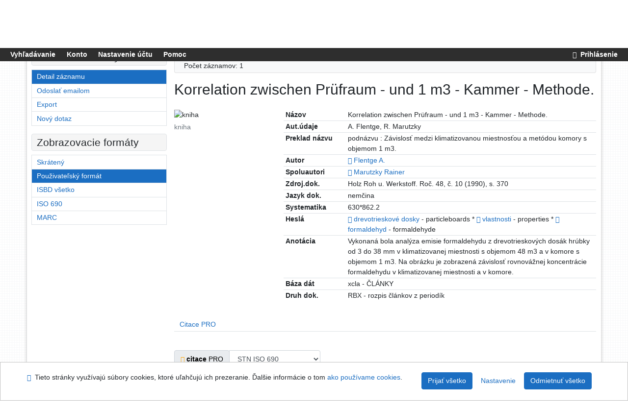

--- FILE ---
content_type: text/html; charset=utf-8
request_url: https://www.library.sk/arl-sldk/sk/detail-sldk_un_cat-r000286-Korrelation-zwischen-Prufraum-und-1-m3-Kammer-Methode/%7B%7B:href%7D%7D/
body_size: 9525
content:

<!-- TPL: csp.templates2.parts.root -->
<!DOCTYPE html><html id="detail" lang="sk-SK" dir="ltr" class=""><head>

<!-- TPL: csp.templates2.parts.head -->
<meta name="viewport" content="width=device-width, initial-scale=1, shrink-to-fit=no"><meta charset="UTF-8"><meta id="ipac" name="author" content="IPAC: Cosmotron Slovakia, s.r.o. - www.cosmotron.sk" data-version="4.8.63a - 22.05.2025" data-login="0" data-ns="" data-url="https://www.library.sk/i2/" data-ictx="sldk" data-skin="bs1" data-cachebuster="025" data-logbasket="0" data-elink="0" data-lang="sk" data-country="SK" data-scrollup="1" data-src="sldk_un_cat" data-cookie-choose=1 data-cookie-preferential=0 data-cookie-analytical=0 data-cookie-marketing=0 data-mainjs="">
<!-- TPL: csp.templates2.parts.metaog -->

<!-- TPL: csp.templates2.parts.metalink -->
<link rel="help" href="https://www.library.sk/arl-sldk/sk/napoveda/?key=detail" title="Pomoc"><link rel="home" href="https://www.library.sk/arl-sldk/sk/detail-sldk_un_cat-r000286-Korrelation-zwischen-Prufraum-und-1-m3-Kammer-Methode/"><link rel="manifest" href="https://www.library.sk/arl-sldk/sk/webmanifest/" title="PWA"><link rel="license" href="https://www.library.sk/arl-sldk/sk/IPAC/?#ipac-copyright" title="Autorské právo"><link rel="contents" href="https://www.library.sk/arl-sldk/sk/mapa-stranok/" title="Mapa stránok"><link rel="search" id="opensearch" type="application/opensearchdescription+xml" href="https://www.library.sk/arl-sldk/sk/opensearch/?type=xml" title="IPAC SLDK" data-query="Chcete vyhľadávací modul OpenSearch nainštalovať?">
<!-- TPL: csp.templates2.parts.metaapp -->
<meta name="mobile-web-app-capable" content="yes"><meta name="apple-mobile-web-app-capable" content="yes"><meta name="apple-mobile-web-app-title" content="SLDK"><meta name="apple-mobile-web-app-status-bar-style" content="#FFFFFF"><meta name="theme-color" content="#FFFFFF"><meta name="author" content="Slovenská lesnícka a drevárska knižnica pri Technickej univerzite vo Zvolene"><meta name="twitter:dnt" content="on">
<meta name="keywords" content="detail,IPAC"><meta name="description" content="Knihu „Korrelation zwischen Prüfraum - und 1 m3 - Kammer - Methode.“ nájdete v knižnici Slovenská lesnícka a drevárska knižnica pri Technickej univerzite vo Zvolene"><meta name="robots" content="all">
<!-- TPL: csp.templates2.parts.headcss -->
<link rel="preload" as="style" href="https://www.library.sk/i2/css/bskin1.v-025.css"><link rel="stylesheet" href="https://www.library.sk/i2/css/bskin1.v-025.css"><link rel="stylesheet" media="print" href="https://www.library.sk/i2/css/print.v-025.css"><link rel="stylesheet" href="https://www.library.sk/i2/user/sldk/css/buser.v-025.css">

<!-- TPL: csp.templates2.detail.meta -->

<!-- TPL: csp.templates2.detail.metalink -->
<link rel="alternate" type="application/marc" href="https://www.library.sk/arl-sldk/sk/export/?idx=sldk_un_cat*r000286&amp;charset=UTF8&amp;format=LINEMARC" title="MARC - Korrelation zwischen Prüfraum - und 1 m3 - Kammer - Methode."><link rel="alternate" type="application/marc" href="https://www.library.sk/arl-sldk/sk/export/?idx=sldk_un_cat*r000286&amp;charset=UTF8&amp;format=ISO2709" title="MARC ISO2709 - Korrelation zwischen Prüfraum - und 1 m3 - Kammer - Methode."><link rel="alternate" type="application/marcxml+xml" href="https://www.library.sk/arl-sldk/sk/export/?idx=sldk_un_cat*r000286&amp;charset=UTF8&amp;format=XML" title="MARC XML - Korrelation zwischen Prüfraum - und 1 m3 - Kammer - Methode."><link rel="alternate" type="application/x-bibtex" href="https://www.library.sk/arl-sldk/sk/detail-sldk_un_cat-r000286-Korrelation-zwischen-Prufraum-und-1-m3-Kammer-Methode/?st=feed&amp;feed=bibtex"><link rel="alternate" type="text/xml+oembed" href="https://www.library.sk/arl-sldk/sk/detail-sldk_un_cat-r000286-Korrelation-zwischen-Prufraum-und-1-m3-Kammer-Methode/?st=feed&amp;feed=oembed&amp;format=xml"><link rel="alternate" type="application/json+oembed" href="https://www.library.sk/arl-sldk/sk/detail-sldk_un_cat-r000286-Korrelation-zwischen-Prufraum-und-1-m3-Kammer-Methode/?st=feed&amp;feed=oembed&amp;format=json"><link rel="alternate" type="application/rdf+xml" href="https://www.library.sk/arl-sldk/sk/detail-sldk_un_cat-r000286-Korrelation-zwischen-Prufraum-und-1-m3-Kammer-Methode/?st=feed&amp;feed=rdf"><link rel="preconnect" href="https://cache2.obalkyknih.cz" crossorigin="anonymous"><link rel="dns-prefetch" href="https://cache2.obalkyknih.cz"><link rel="canonical" href="https://www.library.sk/arl-sldk/sk/detail-sldk_un_cat-r000286-Korrelation-zwischen-Prufraum-und-1-m3-Kammer-Methode/">
<!-- TPL: csp.templates2.detail.metaog -->
<meta property="og:url" prefix="og: https://ogp.me/ns/og#" content="https://www.library.sk/arl-sldk/sk/detail-sldk_un_cat-r000286-Korrelation-zwischen-Prufraum-und-1-m3-Kammer-Methode/"><meta property="og:title" prefix="og: https://ogp.me/ns/og#" content="Korrelation zwischen Prüfraum - und 1 m3 - Kammer - Methode."><meta property="og:type" prefix="og: https://ogp.me/ns/og#" content="book"><meta property="book:author" prefix="book: https://ogp.me/ns/book#" content="https://www.library.sk/arl-sldk/sk/detail-sldk_un_auth-p0006854-Flentge-A/"><meta property="book:author" prefix="book: https://ogp.me/ns/book#" content="https://www.library.sk/arl-sldk/sk/detail-sldk_un_auth-p0029061-Marutzky-Rainer/"><meta property="book:tag" prefix="book: https://ogp.me/ns/book#" content="drevotrieskové dosky"><meta property="book:tag" prefix="book: https://ogp.me/ns/book#" content="vlastnosti"><meta property="book:tag" prefix="book: https://ogp.me/ns/book#" content="formaldehyd">
<!-- TPL: csp.templates2.detail.metatwitter -->
<meta name="twitter:card" prefix="twitter: https://ogp.me/ns/twitter#" content="summary"><meta name="twitter:title" prefix="twitter: https://ogp.me/ns/twitter#" content="Korrelation zwischen Prüfraum - und 1 m3 - Kammer - Methode."><meta name="twitter:url" prefix="twitter: https://ogp.me/ns/twitter#" content="https://www.library.sk/arl-sldk/sk/detail-sldk_un_cat-r000286-Korrelation-zwischen-Prufraum-und-1-m3-Kammer-Methode/"><meta name="twitter:description" prefix="twitter: https://ogp.me/ns/twitter#" content="kniha 'Korrelation zwischen Prüfraum - und 1 m3 - Kammer - Methode.' ">
<!-- TPL: csp.templates2.detail.metaszn -->
<meta name="szn:is-family-friendly" content="false"><meta name="szn:galleries-image-link" content="https://www.library.sk/arl-sldk/sk/detail-sldk_un_cat-r000286-Korrelation-zwischen-Prufraum-und-1-m3-Kammer-Methode/?st=feed&amp;feed=sznimages">
<!-- TPL: csp.templates2.detail.schemabook -->
<script type="application/ld+json">
{
  "@context": "https://schema.org",
  "@type": "Book",
  "@id": "https://www.library.sk/arl-sldk/sk/detail-sldk_un_cat-r000286-Korrelation-zwischen-Prufraum-und-1-m3-Kammer-Methode/",
  "url": "https://www.library.sk/arl-sldk/sk/detail-sldk_un_cat-r000286-Korrelation-zwischen-Prufraum-und-1-m3-Kammer-Methode/",
   	"author": [
       {
            "@type": "Person",
            "name": "Flentge, A.",
            "url": "https://www.library.sk/arl-sldk/sk/detail-sldk_un_auth-p0006854-Flentge-A/",
            "@id": "https://www.library.sk/arl-sldk/sk/detail-sldk_un_auth-p0006854-Flentge-A/"      },       {
            "@type": "Person",
            "name": "Marutzky, Rainer",
            "url": "https://www.library.sk/arl-sldk/sk/detail-sldk_un_auth-p0029061-Marutzky-Rainer/",
            "@id": "https://www.library.sk/arl-sldk/sk/detail-sldk_un_auth-p0029061-Marutzky-Rainer/"      }	],
   	"inLanguage": [
	],
   "image": [
   		""   ],
      "keywords": "drevotrieskové dosky, vlastnosti, formaldehyd",
      "offers": {
            "@type": "Offer",
            "availability": "https://schema.org/OutOfStock",
            "seller": {
	              "@type": "LibrarySystem",
	              "name": "Slovenská lesnícka a drevárska knižnica pri Technickej univerzite vo Zvolene",
	              "@id": "https://sldk.tuzvo.sk/"
	        },
"priceCurrency": "EUR",      		"price": "0.00"
      },
      "identifier": [
      ],
      "name": "Korrelation zwischen Prüfraum - und 1 m3 - Kammer - Methode."
	}
</script>
<script data-main="https://www.library.sk/i2/js/conf.detail.v-025.js" src="https://www.library.sk/i2/js/require.v-025.js"></script>
<!-- TPL: csp.templates2.parts.body -->
<title>
Korrelation zwischen Prüfraum - und 1 m3 - Kammer - Methode.
</title>
</head>
<body class="nojs sldk_un_cat">
<div id="body">
<div id="page" class="container">

<!-- TPL: csp.templates2.parts.accessibilitynav -->
<div id="accessibility-nav" class="sr-only sr-only-focusable" data-scrollup-title="Presunúť sa na začátek stránky"><nav aria-label="Odkazy na preskočenie">
<ul>
<li><a accesskey="0" href="#content">Prejsť na obsah</a></li><li><a href="#nav">Prejsť na menu</a></li><li><a href="https://www.library.sk/arl-sldk/sk/vyhlasenie-o-pristupnosti/?#content" accesskey="1" title="Prehlásenie o webovej prístupnosti" aria-label="Prehlásenie o webovej prístupnosti">Prehlásenie o webovej prístupnosti</a></li></ul>
</nav>
</div>
<!-- TPL: csp.user.sldk.templates2.parts.header -->
<div id="header" class="container"><header>
<div class="row"><div id="brandx" class="col-lg-8 col-md-7 col-sm-12 col-12"><div class="container mt-3"><a href="https://sldk.tuzvo.sk/"><img class="img-fluid" src="https://www.library.sk/i2/user/sldk/bs1/logo.jpg" alt="logo Slovenská lesnícka a drevárska knižnica pri Technickej univerzite vo Zvolene"></a></div></div><div id="header-info-box" class="col-lg-4 col-md-5 col-sm-12 col-12"><div class="container">
<!-- TPL: csp.templates2.parts.languages -->
<div id="basket-info"><a href="https://www.library.sk/arl-sldk/sk/kosik/" aria-live="polite" rel="nofollow" class="ibasket nav-link" data-title="V košíku" title="V košíku 0" aria-label="V košíku 0"><i class="icon-basket" aria-hidden="true"></i>
V košíku (<output class="count">0</output>)</a></div></div></div></div></header>
</div>
<!-- TPL: csp.templates2.parts.mainmenu -->
<nav id="nav" class="navbar navbar-expand-lg" data-spy='affix' data-toggle='sticky-onscroll' aria-label="Hlavné menu">
<button type="button" aria-label="Bočné menu" class="navbar-toggler collapsed btn-nav"  data-toggle="collapse" aria-controls="nav-aside" data-target="#nav-aside" id="btn-aside">
<i aria-hidden="true" class="icon-aside"></i>
</button>
<button type="button" aria-label="Hlavné menu" class="navbar-toggler collapsed btn-nav" id="btn-nav" data-toggle="collapse" aria-controls="nav-main" data-target="#nav-main">
<i aria-hidden="true" class="icon-menu"></i>
</button>
<div class="collapse navbar-collapse" id="nav-main"><ul class="navbar-main navbar-nav mr-auto">
<li id="nav-search" class="first nav-item">
<a href="https://www.library.sk/arl-sldk/sk/index/" title="Vyhľadávanie v online katalógu" aria-label="Vyhľadávanie v online katalógu" rel="nofollow" class="nav-link">Vyhľadávanie</a>
</li>
<li id="nav-account" class="nav-item">
<a href="https://www.library.sk/arl-sldk/sk/konto/" title="Informácie o účte používateľa" aria-label="Informácie o účte používateľa" rel="nofollow" class="nav-link">Konto</a>
</li>
<li id="nav-settings" class="nav-item">
<a href="https://www.library.sk/arl-sldk/sk/nastavenie/" title="Nastavenie" aria-label="Nastavenie" rel="nofollow" class="nav-link">Nastavenie účtu</a>
</li>
<li id="nav-help" class="nav-item">
<a href="https://www.library.sk/arl-sldk/sk/napoveda/?key=detail" title="Pomoc k online katalógu IPAC" aria-label="Pomoc k online katalógu IPAC" class="nav-link">Pomoc</a>
</li>

</ul>
<ul class="navbar-login navbar-nav">

<!-- TPL: csp.templates2.parts.menuaccount -->

<!-- TPL: csp.templates2.parts.ladenkalink -->
<li id="nav-login" class="nav-item"><a href="https://www.library.sk/arl-sldk/sk/prihlasenie/?opal=detail&amp;idx=sldk_un_cat*r000286" class="nav-link " title="Prihlásenie používateľa do online katalógu" aria-label="Prihlásenie používateľa do online katalógu"><i aria-hidden="true" class="icon-user"></i>&nbsp; Prihlásenie</a></li></ul>
</div></nav>
<main id="content">

<!-- TPL: csp.templates2.parts.breadcrumb -->
<script type="application/ld+json">
{
    "@context": "https://schema.org",
    "@graph": [{
        "@type": "WebSite",
        "@id": "https://www.library.sk/arl-sldk/sk/index/",
        "url": "https://www.library.sk/arl-sldk/sk/index/",
        "version": "4.8.63a - 22.05.2025",
        "name": "Slovenská lesnícka a drevárska knižnica pri Technickej univerzite vo Zvolene",
        "description": "Knihu „Korrelation zwischen Prüfraum - und 1 m3 - Kammer - Methode.“ nájdete v knižnici Slovenská lesnícka a drevárska knižnica pri Technickej univerzite vo Zvolene",
        "inLanguage": "sk",
        "potentialAction": {
            "@type": "SearchAction",
            "target": "https://www.library.sk/arl-sldk/sk/vysledky/?field=G&amp;search=Hľadať&amp;term={q}",
            "query-input": "name=q"
        }
    }, {
        "@type": "WebPage",
        "@id": "https://www.library.sk/arl-sldk/sk/detail-sldk_un_cat-r000286-Korrelation-zwischen-Prufraum-und-1-m3-Kammer-Methode/",
        "url": "https://www.library.sk/arl-sldk/sk/detail-sldk_un_cat-r000286-Korrelation-zwischen-Prufraum-und-1-m3-Kammer-Methode/",
        "name": "Detail záznamu",
        "description": "Detailné zobrazenie záznamu",
        "inLanguage": "sk"
    }
    ,{
        "@type": "BreadcrumbList",
        "itemListElement": [
            {
            "@type": "ListItem",
            "position": 1,
            "item": {
                "@id": "https://www.library.sk/arl-sldk/sk/index/",
                "name": "Hlavná stránka"
                }
            }
,            {
            "@type": "ListItem",
            "position": 2,
            "item": {
                "@id": "https://www.library.sk/arl-sldk/sk/detail-sldk_un_cat-r000286-Korrelation-zwischen-Prufraum-und-1-m3-Kammer-Methode/",
                "name": "Detail záznamu"
                }
            }
        ]
    }
    ]
}
</script>

<!-- TPL: csp.templates2.parts.systemalert -->

<!-- TPL: csp.templates2.parts.ladenka -->

<!-- TPL: csp.templates2.detail.main -->

<!-- TPL: csp.templates2.detail.page -->
<div id="outer" class="row"><div id='bside'><div id="inner" class="container">
<!-- TPL: csp.user.sldk.templates2.detail.paging -->
<div class="resultbox card card-body bg-light mb-3">
<!-- TPL: csp.user.sldk.templates2.result.pagingtop -->
<div>Zdroj: <span class="font-weight-bold">Slovenská lesnícka a drevárska knižnica pri TU vo Zvolene - Katalóg dokumentov SLDK</span></div><div class="row justify-content-between"><div class="query-info align-self-center col-sm-12 ">Počet záznamov: 1 &nbsp;
</div></div></div><div><div class=""><div class=""><div ><h1>Korrelation zwischen Prüfraum - und 1 m3 - Kammer - Methode.</h1></div></div></div>
<!-- TPL: csp.templates2.detail.zf -->
<div id="result-body"><ol class="list-group">

<!-- TPL: csp.templates2.result.zdetail -->
<li data-idx="sldk_un_cat*r000286" id="item-sldk_un_catr000286" class="list-group-item result-item odd zf-detail sldk_un_cat "><div class="li-row row"><div class="format col-sm-9"><div><div class="col-request d-md-block d-lg-none">
<!-- TPL: csp.templates2.result.request -->
</div><div class="zf"><!-- zf: TF_KUF_SLDK: -->
<!-- TPL: csp.templates2.zf.tf -->
<div class="table-responsive"><div id="toolbar-t1tf-sldk_un_catr000286"></div><table class="table table-sm zfTF" data-check-on-init="true" data-btn-resize="true" data-mobile-responsive="true" data-toolbar="#toolbar-t1tf-sldk_un_catr000286" id="t1tf-sldk_un_catr000286">
<col class="zf_prefix"><col class="zf_value">
<tr><th scope="row" data-sortable="true">Názov</th><td>Korrelation zwischen Prüfraum - und 1 m3 - Kammer - Methode.
</td></tr><tr><th scope="row" data-sortable="true">Aut.údaje</th><td>A. Flentge, R. Marutzky
</td></tr><tr><th scope="row" data-sortable="true">Preklad názvu</th><td>podnázvu : Závislosť medzi klimatizovanou miestnosťou a metódou komory s objemom 1 m3.
</td></tr><tr><th scope="row" data-sortable="true">Autor</th><td><a href="https://www.library.sk/arl-sldk/sk/detail-sldk_un_auth-p0006854-Flentge-A/?qt=mg" title="Odkaz na súvisiaci záznam (search sldk_un_auth T001=p0006854)" aria-label="Odkaz na súvisiaci záznam"><span class="icon-search" aria-hidden="true"></span></a> <a href="https://www.library.sk/arl-sldk/sk/vysledky/?src=sldk_un_cat&amp;field=AUK&amp;term=%22%5Esldk_un_auth%5C*p0006854%5E%22&amp;qt=zf&amp;disp=Flentge%20A." title="Hľadať záznamy (search sldk_un_cat AUK=&#34;^sldk_un_auth\*p0006854^&#34;)">Flentge A.</a>
</td></tr><tr><th scope="row" data-sortable="true">Spoluautori</th><td><a href="https://www.library.sk/arl-sldk/sk/detail-sldk_un_auth-p0029061-Marutzky-Rainer/?qt=mg" title="Odkaz na súvisiaci záznam (search sldk_un_auth T001=p0029061)" aria-label="Odkaz na súvisiaci záznam"><span class="icon-search" aria-hidden="true"></span></a> <a href="https://www.library.sk/arl-sldk/sk/vysledky/?src=sldk_un_cat&amp;field=AUK&amp;term=%22%5Esldk_un_auth%5C*p0029061%5E%22&amp;qt=zf&amp;disp=Marutzky%20Rainer" title="Hľadať záznamy (search sldk_un_cat AUK=&#34;^sldk_un_auth\*p0029061^&#34;)">Marutzky Rainer</a>
</td></tr><tr><th scope="row" data-sortable="true">Zdroj.dok.</th><td>Holz Roh u. Werkstoff. Roč. 48, č. 10 (1990), s. 370
</td></tr><tr><th scope="row" data-sortable="true">Jazyk dok.</th><td>nemčina
</td></tr><tr><th scope="row" data-sortable="true">Systematika</th><td>630*862.2
</td></tr><tr><th scope="row" data-sortable="true">Heslá</th><td><a href="https://www.library.sk/arl-sldk/sk/detail-sldk_un_auth-h016455-drevotrieskove-dosky/?qt=mg" title="Odkaz na súvisiaci záznam (search sldk_un_auth T001=h016455)" aria-label="Odkaz na súvisiaci záznam"><span class="icon-search" aria-hidden="true"></span></a> <a href="https://www.library.sk/arl-sldk/sk/vysledky/?src=sldk_un_cat&amp;field=S610&amp;term=%22%5Edrevotrieskov%C3%A9%20dosky%5E%22&amp;qt=zf&amp;disp=drevotrieskov%C3%A9%20dosky" title="Hľadať záznamy (search sldk_un_cat S610=&#34;^drevotrieskové dosky^&#34;)">drevotrieskové dosky</a> - particleboards * <a href="https://www.library.sk/arl-sldk/sk/detail-sldk_un_auth-h000226-vlastnosti/?qt=mg" title="Odkaz na súvisiaci záznam (search sldk_un_auth T001=h000226)" aria-label="Odkaz na súvisiaci záznam"><span class="icon-search" aria-hidden="true"></span></a> <a href="https://www.library.sk/arl-sldk/sk/vysledky/?src=sldk_un_cat&amp;field=S610&amp;term=%22%5Evlastnosti%5E%22&amp;qt=zf&amp;disp=vlastnosti" title="Hľadať záznamy (search sldk_un_cat S610=&#34;^vlastnosti^&#34;)">vlastnosti</a> - properties * <a href="https://www.library.sk/arl-sldk/sk/detail-sldk_un_auth-h010453-formaldehyd/?qt=mg" title="Odkaz na súvisiaci záznam (search sldk_un_auth T001=h010453)" aria-label="Odkaz na súvisiaci záznam"><span class="icon-search" aria-hidden="true"></span></a> <a href="https://www.library.sk/arl-sldk/sk/vysledky/?src=sldk_un_cat&amp;field=S610&amp;term=%22%5Eformaldehyd%5E%22&amp;qt=zf&amp;disp=formaldehyd" title="Hľadať záznamy (search sldk_un_cat S610=&#34;^formaldehyd^&#34;)">formaldehyd</a> - formaldehyde
</td></tr><tr><th scope="row" data-sortable="true">Anotácia</th><td>Vykonaná bola analýza emisie formaldehydu z drevotrieskových dosák hrúbky od 3 do 38 mm v klimatizovanej miestnosti s objemom 48 m3 a v komore s objemom 1 m3. Na obrázku je zobrazená závislosť rovnovážnej koncentrácie formaldehydu v klimatizovanej miestnosti a v komore.
</td></tr><tr><th scope="row" data-sortable="true">Báza dát</th><td>xcla - ČLÁNKY
</td></tr><tr><th scope="row" data-sortable="true">Druh dok.</th><td>RBX - rozpis článkov z periodík
</td></tr></table>
</div></div></div></div><div class="aside col-sm-3">
<!-- TPL: csp.templates2.result.image -->
<div class="img"><img class="type img-fluid"  alt="kniha" src="https://www.library.sk/i2/bs1/doc/book.png"><p class="form-text">kniha</p>
</div><div class="nav"><div class="d-none d-lg-block">
<!-- TPL: csp.templates2.result.request -->
</div></div></div></div>
<!-- TPL: csp.templates2.result.tabs -->
<ul class="mt-3 nav nav-tabs" role="tablist">
 <li id="li-tabctp1" class="nav-item" role="presentation"> <a class="nav-link  nav-link-ctp" aria-selected="false" href="#tabctp1" title="" id="a-tabctp1" aria-controls="tabctp1" role="tab" data-toggle="tab">Citace PRO</a></li></ul>
<div class="tab-content" id="tab-content1"> <div role="tabpanel" class="tab-pane  tab-pane-ctp" id="tabctp1" aria-labelledby="a-tabctp1">
<!-- TPL: csp.templates2.citacepro.detail -->
<div role="form" class="citace-pro" id="detail-citacepro-1-form" data-action="https://www.citacepro.com/api/arl/citace?db=SldkUnCat&amp;id=r000286&amp;server=www.library.sk/i2/i2.ws.cls&amp;ssl=1"><div class="citace-inner">    <output class="citace-result"></output>
<div class="form-inline"><div class="form-group"><div class="input-group"><div class="input-group-prepend input-group-text"><label for="citace-format1"><a href="https://www.citacepro.com/api/arl/citace?db=SldkUnCat&amp;id=r000286&amp;server=www.library.sk/i2/i2.ws.cls&amp;ssl=1&amp;redirect=1" class="citace-link"><i aria-hidden="true" class="icon-citace"></i> <span class="citacebrand"><b>citace</b> PRO</span></a></label>
</div><select name="format" id="citace-format1" class="citace-format form-control"><option value="stn">STN ISO 690</option>
<option value="harvard">Harvard</option>
<option value="mla">MLA (7th edition)</option>
<option value="turbian">Turabian (7th edition)</option>
<option value="chicago">Chicago (16th edition)</option>
<option value="ieee">IEEE</option>
<option value="cse">CSE</option>
<option value="cseny">CSE NY</option>
<option value="apa">APA</option>
<option value="iso">ISO 690</option>
</select></div></div></div><span class="citace-loader"></span></div></div></div></div>
<!-- TPL: csp.templates2.result.gallery -->
<div id="osd1-root" class="openseadragon-root"><div id="osd1-toolbar" class="openseadragon-toolbar"><div class="btn-toolbar justify-content-between" role="toolbar"><div class="btn-group" role="group"><button id="osd1-btn-zoomin" data-config="zoomInButton" title="Priblížiť obrázok" aria-label="Priblížiť obrázok" type="button" class="btn btn-light btn-zoomin"><i aria-hidden="true" class="icon-plus"></i></button>
<button id="osd1-btn-zoomout" data-config="zoomOutButton" title="Oddialiť obrázok" aria-label="Oddialiť obrázok" type="button" class="btn btn-light btn-zoomout"><i aria-hidden="true" class="icon-minus"></i></button>
<button id="osd1-btn-home" data-config="homeButton" title="Pôvodná veľkosť obrázku" aria-label="Pôvodná veľkosť obrázku" type="button" class="btn btn-light btn-home"><i class="icon-home"></i></button>
<button id="osd1-btn-fullpage" data-config="fullPageButton" title="Prepnúť celú stránku" aria-label="Prepnúť celú stránku" type="button" class="btn btn-light btn-fullpage"><i aria-hidden="true" class="icon-normalscreen"></i></button>
<button id="osd1-btn-info" title="Info" aria-label="Info" type="button" class="btn btn-light btn-info"><i aria-hidden="true" class="icon-info"></i> <span class="head-openseadragon-title"></span></button>
</div><div class="btn-group" role="group"><button id="osd1-btn-rotateleft" data-config="rotateLeftButton" title="Otočiť doľava" aria-label="Otočiť doľava" type="button" class="btn btn-light btn-rotateleft"><i aria-hidden="true" class="icon-undo"></i></button>
<button id="osd1-btn-rotateright" data-config="rotateRightButton" title="Otočiť doprava" aria-label="Otočiť doprava" type="button" class="btn btn-light btn-rotateright"><i aria-hidden="true" class="icon-redo"></i></button>
<a id="osd1-btn-download" title="Stiahnuť" aria-label="Stiahnuť" role="button" download href="#" target="_blank" class="btn btn-light btn-download"><i aria-hidden="true" class="icon-export"></i></a><span id="osd1-text-currentpage" class="btn text-currentpage"></span><button id="osd1-btn-previous" data-config="previousButton" title="Predchádzajúca strana" aria-label="Predchádzajúca strana" type="button" class="btn btn-light btn-previous"><i aria-hidden="true" class="icon-menu-left"></i></button>
<button id="osd1-btn-next" data-config="nextButton" title="Ďalšia strana" aria-label="Ďalšia strana" type="button" class="btn btn-light btn-next"><i aria-hidden="true" class="icon-menu-right"></i></button>
</div></div></div><div id="osd1" class="openseadragon" data-data="#tpl-json-osd1" data-dataurl="https://www.library.sk/arl-sldk/sk/detail/?type=xml&amp;st=ajax" data-toolbar="#osd1-toolbar" data-source="#osd1-source"><noscript>
</noscript>
</div><div><ul id="osd1-source" class="nav row openseadragon-source">

</ul>
<script id="tpl-json-osd1" type="text/x-jsrender">
[
]
</script>
</div></div>
<!-- TPL: csp.templates2.result.operations -->
<div class="nav5"><nav class="navbar bg-light pl-0" aria-label="Odkazy k záznamu">
<ul class="nav nav-pills">
<li class="basket nav-item" aria-live="assertive"><a href="https://www.library.sk/arl-sldk/sk/kosik/?idx=sldk_un_cat*r000286&amp;add=1" rel="nofollow" role="button" data-idx="sldk_un_cat*r000286" aria-controls="basket-info" aria-label="Vložiť do košíka: Korrelation zwischen Prüfraum - und 1 m3 - Kammer - Methode." title="Vložiť do košíka: Korrelation zwischen Prüfraum - und 1 m3 - Kammer - Methode." class="addcart nav-link"><i aria-hidden="true" class="icon-basket"></i>&nbsp; Do košíka</a></li><li class="permalink nav-item"><a href="https://www.library.sk/arl-sldk/sk/detail-sldk_un_cat-r000286-Korrelation-zwischen-Prufraum-und-1-m3-Kammer-Methode/" class="url nav-link" rel="bookmark" data-title="Korrelation zwischen Prüfraum - und 1 m3 - Kammer - Methode." title="Trvalý odkaz na záznam: Korrelation zwischen Prüfraum - und 1 m3 - Kammer - Methode." aria-label="Trvalý odkaz na záznam: Korrelation zwischen Prüfraum - und 1 m3 - Kammer - Methode."><i aria-hidden="true" class="icon-permalink"></i>&nbsp; Trvalý odkaz</a></li><li class="bookmark nav-item"><a href="https://www.library.sk/arl-sldk/sk/bookmark/?idx=sldk_un_cat*r000286&amp;disprec=1&amp;idx=sldk_un_cat*r000286" rel="nofollow" class="nav-link" title="Nástroj na prácu so záznamom: Korrelation zwischen Prüfraum - und 1 m3 - Kammer - Methode." aria-label="Nástroj na prácu so záznamom: Korrelation zwischen Prüfraum - und 1 m3 - Kammer - Methode."><i aria-hidden="true" class="icon-bookmark"></i>&nbsp; Bookmark</a></li><li class="comment nav-item">
<!-- TPL: csp.templates2.rating.operation -->
</li><li class="mydoc nav-item"><a href="https://www.library.sk/arl-sldk/sk/vybrane-dokumenty/?idx=sldk_un_cat*r000286&amp;f_new=1&amp;idx=sldk_un_cat*r000286" data-modal-login="1" rel="nofollow" class="nav-link" title="Zoznam a správa dokumentov používateľa: Korrelation zwischen Prüfraum - und 1 m3 - Kammer - Methode." aria-label="Zoznam a správa dokumentov používateľa: Korrelation zwischen Prüfraum - und 1 m3 - Kammer - Methode."><i aria-hidden="true" class="icon-mydocuments"></i>&nbsp;Vybrané dokumenty</a></li><li class="nav-item facebook">
<div class='fb-share-button nav-link' data-href='https%3A%2F%2Fwww.library.sk%2Farl-sldk%2Fsk%2Fdetail-sldk_un_cat-r000286-Korrelation-zwischen-Prufraum-und-1-m3-Kammer-Methode%2F' data-layout='button' data-size='small'><a class='fb-xfbml-parse-ignore' rel='external' target='_blank' href='https://www.facebook.com/sharer/sharer.php?u=https%3A%2F%2Fwww.library.sk%2Farl-sldk%2Fsk%2Fdetail-sldk_un_cat-r000286-Korrelation-zwischen-Prufraum-und-1-m3-Kammer-Methode%2F' title='Zdieľať na Facebooku'><i class='icon-facebook' aria-hidden='true'></i>  Zdieľať</a></div></li></ul>
</nav>
</div></li></ol>
</div><br>

<!-- TPL: csp.templates2.detail.map -->
</div>
<!-- TPL: csp.user.sldk.templates2.detail.paging -->
<div class="resultbox card card-body bg-light mb-3">
<!-- TPL: csp.user.sldk.templates2.result.pagingtop -->
<div>Zdroj: <span class="font-weight-bold">Slovenská lesnícka a drevárska knižnica pri TU vo Zvolene - Katalóg dokumentov SLDK</span></div><div class="row justify-content-between"><div class="query-info align-self-center col-sm-12 ">Počet záznamov: 1 &nbsp;
</div></div></div></div></div>
<!-- TPL: csp.templates2.detail.aside -->
<div id="aside" class="navbar-expand-lg"><div class="collapse navbar-collapse" id="nav-aside"><aside aria-label="Súvisiace stránky">
<!-- TPL: csp.templates2.detail.submenu -->
<div id="nav1" class="part"><h2>Súvisiace stránky</h2><ul class="nav flex-column"><li id="nav1-detail" class="nav-item"><a href="https://www.library.sk/arl-sldk/sk/detail-sldk_un_cat-r000286-Korrelation-zwischen-Prufraum-und-1-m3-Kammer-Methode/" class="nav-link active" title="Detailné zobrazenie záznamu" aria-label="Detailné zobrazenie záznamu">Detail záznamu</a></li><li id="nav1-mail" class="nav-item"><a href="https://www.library.sk/arl-sldk/sk/odoslat-email/?idx=sldk_un_cat*r000286" rel="nofollow" class="nav-link" title="Odoslanie záznamov na email" aria-label="Odoslanie záznamov na email">Odoslať emailom</a></li><li id="nav1-export" class="nav-item"><a href="https://www.library.sk/arl-sldk/sk/export/?idx=sldk_un_cat*r000286" rel="nofollow" class="nav-link" title="Export záznamu" aria-label="Export záznamu">Export</a></li><li id="nav1-new" class="nav-item"><a href="https://www.library.sk/arl-sldk/sk/index/" rel="nofollow" class="nav-link" title="Vyhľadávanie v online katalógu" aria-label="Vyhľadávanie v online katalógu">Nový dotaz</a></li></ul></div><div id="format" class="part"><h2>Zobrazovacie formáty</h2><ul class="nav flex-column"><li class="nav-item"><a href="https://www.library.sk/arl-sldk/sk/detail/?zf=SHORT&amp;idx=sldk_un_cat*r000286" class="nav-link " rel="nofollow" title="Formát: Skrátený" aria-label="Formát: Skrátený">Skrátený</a></li><li class="nav-item"><a href="https://www.library.sk/arl-sldk/sk/detail/?zf=TF_KUF_SLDK&amp;idx=sldk_un_cat*r000286" class="nav-link active" rel="nofollow" title="Formát: Použivateľský formát" aria-label="Formát: Použivateľský formát">Použivateľský formát</a></li><li class="nav-item"><a href="https://www.library.sk/arl-sldk/sk/detail/?zf=TF_KISBD1X&amp;idx=sldk_un_cat*r000286" class="nav-link " rel="nofollow" title="Formát: ISBD všetko" aria-label="Formát: ISBD všetko">ISBD všetko</a></li><li class="nav-item"><a href="https://www.library.sk/arl-sldk/sk/detail/?zf=TF_ISO&amp;idx=sldk_un_cat*r000286" class="nav-link " rel="nofollow" title="Formát: ISO 690" aria-label="Formát: ISO 690">ISO 690</a></li><li class="nav-item"><a href="https://www.library.sk/arl-sldk/sk/detail/?zf=DATA&amp;idx=sldk_un_cat*r000286" class="nav-link " rel="nofollow" title="Formát: MARC" aria-label="Formát: MARC">MARC</a></li></ul></div>
<!-- TPL: csp.templates2.parts.headaside -->

<!-- TPL: csp.templates2.parts.footeraside -->
</aside></div></div></div>
<!-- TPL: csp.templates2.result.jstemplate -->

<!-- TPL: csp.templates2.parts.jstable -->
<script id="tpl-toolbar" type="text/x-jsrender">
{{if isform}}
<button type="button" data-toggle="tooltip" data-link="{on ~doCheck}" id="btn-check-{{:id}}" class="btn-check btn btn-light" aria-label="Označiť všetko" title="Označiť všetko">
<i class="icon-check" aria-hidden="true"></i>
</button>
<button type="button" data-toggle="tooltip" data-link="{on ~doUnCheck}" id="btn-uncheck-{{:id}}" class="btn-uncheck btn btn-light" aria-label="Odznačiť všetko" title="Odznačiť všetko">
<i class="icon-uncheck" aria-hidden="true"></i>
</button>
{{/if}}
</script>
<script id="tpl-table-loading" type="text/x-jsrender">
<span class="icon-loading" aria-hidden="true" aria-live="polite" role="alert" aria-busy="true" aria-label="Načítavanie"><span role="progressbar" aria-valuetext="Načítavanie"><i class="icon-loading" aria-hidden="true"></i></span></span></script>
<script id="tpl-table-price" type="text/x-jsrender">
<span class="{{:class}}"><b>{{:sign}}</b>{{:price}}</span></script><script id="tpl-loading" type="text/x-jsrender">
<div class="ipac-loading" role="alert" aria-live="polite" aria-busy="true" aria-label="Načítavanie"><span role="progressbar" aria-valuetext="Načítavanie"><i class="icon-loading" aria-hidden="true"></i></span></div></script>
<script id="tpl-permalink" type="text/x-jsrender"  title="Trvalý odkaz na záznam">
<h3>{{:title}}</h3>
<p class="link"><a href="{{:href}}">Prejsť na stránku</a></p>
<div role="form"><div class="form-group"><label for="plink-l" class="col-sm-12">Skopírovať do schránky</label>
<div class="col-sm-12"><div class="input-group"><input readonly="readonly" class="form-control" onclick="this.select();" inputmode="none" type="url" value="{{:href}}" id="plink-l"><div role="button" class="input-group-append input-group-text ipac-clipboard btn" data-toggle="tooltip" data-clipboard-action="copy" aria-controls="plink-l" data-clipboard-target="#plink-l" title="Skopírovať do schránky" data-title="Skopírované do schránky"><i class="icon-copy" aria-hidden="true"></i>
</div></div></div></div></div></script>
<script id="tpl-contact-map" type="text/x-jsrender">
<strong>{{:name}}</strong><br>
{{if src}}<img alt="{{:name}}" src="{{:src}}" class="img-thumbnail" width="150"><br>{{/if}}
{{if street}}<br>{{:street}}{{/if}}
{{if locality}}<br>{{:locality}}{{/if}}
</script>
<script id="tpl-weather-tooltip" type="text/x-jsrender">
<div class="card p-2 text-nowrap"><div>{{:day}}{{:year}}</div><div>{{:txmax}} <b style="color:{{:maxcolor}};">{{if max}}{{:max}}{{else}} {{/if}}</b></div><div>{{:txmin}} <b style="color:{{:mincolor}};">{{if min}}{{:min}}{{else}} {{/if}}</b></div>{{if note}}<div>{{:note}}</div>{{/if}}
</div></script>
<script id="tpl-btn-more" type="text/x-jsrender">
<a href="javascript:void(0);" role="button" class="more" aria-expanded="false" aria-label="{{:title}}" title="{{:title}}">{{:text}}</a></script>
<script id="tpl-btn-affix" type="text/x-jsrender">
<a href="javascript:;" data-link="{on ~doClick}" role="button" class="btn btn-light btn-sm" title="{{:title}}" aria-label="{{:title}}" aria-pressed="{{:pressed}}"><i class="icon-{{:icon}}" aria-hidden="true"></i></a></script>
<!-- TPL: csp.templates2.parts.tail -->
<br class="clearfix">
</main><!-- /#content -->
<!-- TPL: csp.templates2.parts.toplist -->
<div id="fuh"></div>
<!-- TPL: csp.templates2.parts.nojs -->
<noscript><p class="alert alert-warning" role="alert">
Pre plne funkčnú stránku je potrebné povoliť Javascript.
Tu máš <a href="https://www.enable-javascript.com/sk/" rel="external nofollow" target="_blank" title="enable-javascript.com  - Externý odkaz">inštrukcie o tom, ako povoliť JavaScript v tvojom prehliadači</a>.
</p></noscript></div><!-- /#page --></div><!-- /#body -->
<!-- TPL: csp.templates2.parts.footer -->
<div id="footer"><div class="container"><footer aria-label="Zápätie" class="row">
<div id="footer-brand" class="col-md-2"><a href="https://www.library.sk/arl-sldk/sk/index/" rel="home" title="Návrat na úvodnú stránku katalógu" aria-label="Návrat na úvodnú stránku katalógu"><i class="icon-arl" aria-hidden="true"></i></a></div><div id="nav3" class="col-md-5"><nav>
<ul class="nav">
<li id="nav3-smap" class="first nav-item">
<a href="https://www.library.sk/arl-sldk/sk/mapa-stranok/" title="Mapa webových stránok online katalógu" aria-label="Mapa webových stránok online katalógu" accesskey="3" class="nav-link">Mapa stránok</a>
</li>
<li id="nav3-accessibility" class="nav-item">
<a href="https://www.library.sk/arl-sldk/sk/vyhlasenie-o-pristupnosti/" title="Prehlásenie o webovej prístupnosti" aria-label="Prehlásenie o webovej prístupnosti" class="nav-link">Prístupnosť</a>
</li>
<li id="nav3-privacy" class="nav-item">
<a href="https://www.library.sk/arl-sldk/sk/sukromie/" title="Zásady zaobchádzania s osobnými údajmi používateľov" aria-label="Zásady zaobchádzania s osobnými údajmi používateľov" class="nav-link">Súkromie</a>
</li>
<li id="nav3-opensearch" class="nav-item">
<a href="https://www.library.sk/arl-sldk/sk/opensearch/" title="Možnosť doplniť do webového prehliadača vyhľadávací modul na vyhľadávanie v online katalógu" aria-label="Možnosť doplniť do webového prehliadača vyhľadávací modul na vyhľadávanie v online katalógu" class="nav-link">Modul OpenSearch</a>
</li>
<li id="nav3-feedback" class="nav-item">
<a href="https://www.library.sk/arl-sldk/sk/napiste-nam/" title="Formulár na zaslanie správy" aria-label="Formulár na zaslanie správy" rel="nofollow" class="nav-link">Napíšte nám</a>
</li>
<li id="nav3-cookies" class="nav-item">
<a href="https://www.library.sk/arl-sldk/sk/cookies/" title="Nastavenie cookies" aria-label="Nastavenie cookies" rel="nofollow" class="nav-link">Nastavenie cookies</a>
</li>

</ul>
</nav>
</div><div id="contentinfo" role="contentinfo" class="col-md-5"><p id="footprint">
&nbsp;
<span itemscope="itemscope" itemtype="https://schema.org/Organization"><a itemprop="url" rel="me external" target="_blank" href="https://sldk.tuzvo.sk/"><span itemprop="name">Slovenská lesnícka a drevárska knižnica pri Technickej univerzite vo Zvolene</span></a></span></p>
<p id="cosmotron" itemscope="itemscope" itemtype="https://schema.org/Organization">
©1993-2026 &nbsp;<a href="https://www.library.sk/arl-sldk/sk/IPAC/" dir="ltr" title="Informácie o aplikácii IPAC" aria-label="Informácie o aplikácii IPAC"><abbr lang="en-GB" title="Internet Public Access Catalog">IPAC</abbr><time datetime="2025-05-22" title="4.8.63a - 22.5.2025">&nbsp;v.4.8.63a</time></a>&nbsp;-&nbsp; <span dir="ltr"><a itemprop="url" rel="external" target="_blank" href="https://www.cosmotron.sk" title="Web spoločnosti Cosmotron Slovakia, s.r.o.  - Externý odkaz"><span itemprop="name">Cosmotron Slovakia, s.r.o.</span></a></span></p>
</div></footer>
</div></div><div class="overlay"></div>
<!-- TPL: csp.templates2.parts.jsmodal -->
<script id="tpl-help-modal" type="text/x-jsrender">
<div class="modal fade"  id="detail-modal{{:item}}"  tabindex="-1" role="dialog" aria-labelledby="detail-modal{{:item}}-modal-title" aria-hidden="true"><div class="modal-dialog" role="document"><div class="modal-content"><div class="modal-header "><h1 class="modal-title h3 w-100" id="detail-modal{{:item}}-modal-title">{{:title}} </h1><button type="button" class="close" data-dismiss="modal" aria-label="Zavrieť"><span aria-hidden="true">&times;</span></button></div><div class="modal-body">{{:html}}
</div><div class="modal-footer"><button type="button" class="btn btn-light" data-dismiss="modal" aria-label="Zavrieť">Zavrieť</button></div></div></div></div></script>
<script id="tpl-help-trigger" type="text/x-jsrender">
<span data-toggle="modal" class="btn btn-light" data-target="#detail-modal{{:item}}"><i class="icon-info" aria-hidden="true"></i>
</span></script>
<script id="tpl-ipac-modal" type="text/x-jsrender">
<div class="modal fade {{:type}}" id="{{:id}}" tabindex="-1" role="dialog" aria-labelledby="{{:id}}-title" aria-hidden="true"><div class="modal-dialog {{:size}} {{if centered}}modal-dialog-centered{{/if}}" role="document"><div class="modal-content"><div class="modal-header {{if report}}bg-{{:reportclass}}{{/if}}"><h1 class="modal-title h3" id="{{:id}}-title">{{:name}}</h1>
<button type="button" class="close" data-dismiss="modal" aria-label="Zavrieť"><i aria-hidden="true">&times;</i></button>
</div><div class="modal-body{{if report}} collapse border border-{{:reportclass}}{{/if}} {{if center}} text-center{{/if}}" id="{{:id}}-report">{{:body}}
</div><div class="modal-footer">{{if foottext}}<div class="text-left">{{:foottext}}</div>{{/if}}
{{if report}}
<a role="button" class="btn btn-light" data-toggle="collapse" href="#{{:id}}-report" aria-expanded="false" aria-controls="{{:id}}-report"><i class="icon-info" aria-hidden="true"></i>&nbsp; {{:report}}</a>{{/if}}
{{if agree}}
<button type="button" class="btn btn-primary" id="btn-agree" data-link="{on ~doArgee}" data-dismiss="modal">{{if agreeicon}}<i class="{{:agreeicon}}" aria-hidden="true"></i>&nbsp;{{/if}} {{:agree}}</button>
{{/if}}
{{if disagree}}
<button type="button" class="btn btn-light" id="btn-disagree" data-link="{on ~doArgee}" data-dismiss="modal">{{if disagreeicon}}<i class="{{:disagreeicon}}" aria-hidden="true"></i>&nbsp;{{/if}} {{:disagree}}</button>
{{/if}}
{{if link}}
<a id="btn-link" href="{{:href}}" target="{{if linktarget}}{{:linktarget}}{{else}}_self{{/if}}" class="btn btn-{{if linkprimary}}primary{{else}}light{{/if}}{{if linktarget}} external{{/if}}">{{if linkicon}}<i class="{{:linkicon}}" aria-hidden="true"></i>&nbsp;{{/if}} {{:link}}</a>{{/if}}
{{if linkform}}
<form method="post" action="{{:href}}" role="link" target="{{if linktarget}}{{:linktarget}}{{else}}_self{{/if}}">

{{if param1n}}<input type="hidden" name="{{:param1n}}" value="{{:param1v}}"/>{{/if}}
<button id="btn-linkform" type="submit" class="btn btn-{{if linkprimary}}primary{{else}}light{{/if}}">{{if linkicon}}<i class="{{:linkicon}}" aria-hidden="true"></i>&nbsp;{{/if}} {{:linkform}}</button>
</form>{{/if}}
{{if close}}
<button type="button" class="btn btn-light" data-dismiss="modal" aria-label="Zavrieť">Zavrieť</button>
{{/if}}
</div></div></div></div></script>
<script id="tpl-modal-loading" type="text/x-jsrender">
<div class="modal fade" id="modal-loading" tabindex="-1" aria-labelledby="modal-loading-title" role="dialog" aria-busy="true" aria-label="Načítavanie" aria-hidden="true"><div class="modal-dialog modal-sm modal-dialog-centered" role="document"><div class="modal-content text-center"><div class="modal-body"><h1 class="modal-title h3" id="modal-loading-title">Načítavanie&hellip;</h1>
<span role="progressbar" aria-valuetext="Načítavanie"><i class="icon-loading" aria-hidden="true"></i></span></div></div></div></div></script>
<script id="tpl-tab-loading" type="text/x-jsrender">
<div class="m-auto text-center" role="alert" aria-busy="true" aria-label="Načítavanie"><h1>Načítavanie&hellip;</h1>
<span role="progressbar" aria-valuetext="Načítavanie"><i class="icon-loading" aria-hidden="true"></i></span></div></script>
<script id="tpl-btn-clearable" type="text/x-jsrender">
<button class="btn d-none {{:class}}" type="button" aria-label="{{:label}}" tabindex="-1"><i aria-hidden="true">&times;</i></button>
</script>
<div id="ipac-modal"></div><div class="modal fade"  id="modal-openseadragon"  tabindex="-1" role="dialog" aria-labelledby="modal-openseadragon-modal-title" aria-hidden="true"><div class="modal-dialog modal-sm" role="document"><div class="modal-content"><div class="modal-header "><h1 class="modal-title h3 w-100" id="modal-openseadragon-modal-title">openseadragon </h1><button type="button" class="close" data-dismiss="modal" aria-label="Zavrieť"><span aria-hidden="true">&times;</span></button></div><div class="modal-body"><div class="modal-body-fromjs"><!-- Description from JS JSON --></div></div></div></div></div>
<!-- TPL: csp.templates2.cookies.cookiesbar -->
<div class="container-fluid fixed-bottom d-none" id="cookiesbar"><div class="container cookiesbar-body"><div class="row"><div class="col-12 col-md-8 cookiesbar-text"><p>
<i aria-hidden="true" class="icon-info"></i>&nbsp;
Tieto stránky využívajú súbory cookies, ktoré uľahčujú ich prezeranie. Ďalšie informácie o tom
<a href="https://www.library.sk/arl-sldk/sk/napoveda/?key=cookies" title="Pomoc: ako používame cookies" aria-label="Pomoc: ako používame cookies" class="help-link">ako používame cookies</a>.
</p>
</div><div class="col-12 col-md-4 cookiesbar-btn"><a href="https://www.library.sk/arl-sldk/sk/cookies/?opt=all&amp;save=1&amp;opal=detail" rel="nofollow" class="btn btn-ajax btn-primary ml-1" title="Prijať všetky cookies" aria-label="Prijať všetky cookies">Prijať všetko</a><a href="https://www.library.sk/arl-sldk/sk/cookies/" rel="nofollow" class="btn btn-link ml-1" title="Nastavenie cookies" aria-label="Nastavenie cookies">Nastavenie</a><a href="https://www.library.sk/arl-sldk/sk/cookies/?opt=technical&amp;save=1&amp;opal=detail" rel="nofollow" class="btn btn-ajax btn-primary ml-1" title="Prijať iba nevyhnutné cookies" aria-label="Prijať iba nevyhnutné cookies">Odmietnuť všetko</a></div></div></div></div><div id="fb-root"></div></body>
</html><!-- page-total: 0.16 -->
